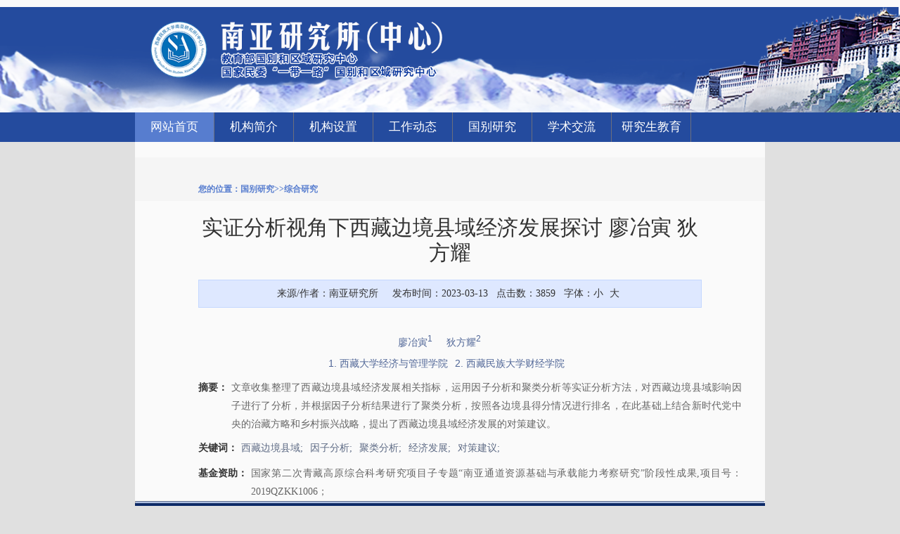

--- FILE ---
content_type: text/html;charset=GBK
request_url: https://www1.xzmu.edu.cn/nyyjs/getcontent?id=78852&url=show
body_size: 3676
content:




<!DOCTYPE html>
<html><head>
    <meta http-equiv="content-type" content="text/html; charset=UTF-8">
    <meta http-equiv="X-UA-Compatible" content="IE=8">
    <meta name="viewport" content="width=device-width, initial-scale=1.0, user-scalable=no, maximum-scale=1.0">
    <meta name="author" content="西藏民族大学">
    <meta name="Copyright" content="西藏民族大学">
    <meta name="description" content="西藏民族大学南亚研究所">
    <link href="css/text.css" rel="stylesheet" media="all"  >
    <link href="css/helang.css" rel="stylesheet" media="all"  >
    <script language="javascript" src="js/jquery.js"></script>
    <script type=text/javascript src="js/js.js"></script>

    <title>西藏民族大学南亚研究所</title>
</head>


<body>
<!--top-->

<div id="header">
    <div class="header_top">
       <div class="toplogo">
            <img src="image/logo.png">
       </div>
    </div>

    <div class="hl_nav">
        <ul class="nav_list">
            <li class="active">
                <a class="nav_head" href="index">网站首页</a>
            </li>
            <li>
                <a class="nav_head" href="contentlist?dept_id=51&column_id=1013&column_type=1&per=15&url=list">机构简介</a>
            </li>
            <li>
                <a class="nav_head" href="contentlist?dept_id=51&column_id=1014&column_type=1&per=15&url=list">机构设置</a>
            </li>
            <li>
                <a class="nav_head" href="contentlist?dept_id=51&column_id=1015&column_type=1&per=15&url=list">工作动态</a>
            </li>
            <li>
                <a class="nav_head" href="contentlist?dept_id=51&column_id=1348&column_type=1&per=15&url=list">国别研究</a>
                <a class="nav_body" href="contentlist?dept_id=51&column_id=1348&column_type=1&per=15&url=list">不丹</a>
                <a class="nav_body" href="contentlist?dept_id=51&column_id=1349&column_type=1&per=15&url=list">尼泊尔</a>
                <a class="nav_body" href="contentlist?dept_id=51&column_id=1350&column_type=1&per=15&url=list">印度</a>
                <a class="nav_body" href="contentlist?dept_id=51&column_id=1351&column_type=1&per=15&url=list">综合研究</a>
            </li>
            <li>
                <a class="nav_head" href="contentlist?dept_id=51&column_id=1017&column_type=1&per=15&url=list">学术交流</a>
            </li>

            <li>
                <a class="nav_head" href="contentlist?dept_id=51&column_id=1018&column_type=1&per=15&url=list">研究生教育</a>
            </li>
           <!-- <li style="width:50px">
                <a class="nav_head" href="www.xzmu.edu.cn">学校主页</a>
            </li>-->
        </ul>
    </div>
</div>
<div id="content">
    <div class="article_content">
        <div id="wz"><span class="wzword">您的位置：国别研究>>综合研究</span></div>
        <div id="lcontent">
        <div class="article_contentT">
            <h1><span>实证分析视角下西藏边境县域经济发展探讨 廖冶寅 狄方耀</span></h1>
            <h3><span></span></h3>
            <div class="article_info">
                来源/作者：南亚研究所&nbsp;&nbsp;
                             &nbsp;
                发布时间：2023-03-13&nbsp;&nbsp;
                <span class="hits">点击数：3859</span> &nbsp;
                <span>字体：<a href="javascript:fontZoomA();" class="fontZoomA">小</a> <a href="javascript:fontZoomB();" class="fontZoomB">大</a></span>
            </div>
        </div>


        <!--网站内容开始-->
        <div class="article_content_list" id="fontzoom">
            <div id="articleContnet">
                &nbsp;
<div class="brief" style="margin: 0px; padding: 0px; clear: both; color: rgb(102, 102, 102); font-family: &quot;Microsoft yahei&quot;;">
<div class="wx-tit" style="margin: 0px; padding: 0px; text-align: center;">
<h3 class="author" id="authorpart" style="margin: 0px 10px 0px 0px; padding: 0px; font-weight: normal; font-family: &quot;Microsoft YaHei&quot;, 微软雅黑, Arial; line-height: 27px; font-size: 14px;"><span style="margin: 0px 20px 0px 0px; padding: 0px; position: relative; display: inline-block; height: 30px;"><a target="_blank" href="https://kns.cnki.net/kcms2/author/detail?v=jBOcPZekd6PjxMccAFI_ZM5W50-x1XrN7wjEYRRGxRNQ5_pMuwy0xbcWkousqz3dgxhkFDw5MepEPlBylzUbsUc_VqMnAtauosytGxkMxWo=&amp;uniplatform=NZKPT" style="margin: 0px; padding: 0px; text-decoration-line: none; color: rgb(80, 102, 151); background-color: transparent; cursor: pointer; outline: 0px;">廖冶寅<span style="margin: 0px; padding: 0px; position: relative; font-size: 12px; line-height: 0; vertical-align: baseline; top: -0.5em;">1</span></a></span><span style="margin: 0px 20px 0px 0px; padding: 0px; position: relative; display: inline-block; height: 30px;"><a target="_blank" href="https://kns.cnki.net/kcms2/author/detail?v=jBOcPZekd6PjxMccAFI_ZM5W50-x1XrNwKHioMXmjncDOiiARa6lvbtu0zc_TvNF0-aTGdRXWPAStey5IRRpWvA_krX7vRSD87Ml5ydAodo=&amp;uniplatform=NZKPT" style="margin: 0px; padding: 0px; text-decoration-line: none; color: rgb(80, 102, 151); background-color: transparent; cursor: pointer; outline: 0px;">狄方耀<span style="margin: 0px; padding: 0px; position: relative; font-size: 12px; line-height: 0; vertical-align: baseline; top: -0.5em;">2</span></a></span></h3>
<h3 style="margin: 0px; padding: 0px; font-weight: normal; font-family: &quot;Microsoft YaHei&quot;, 微软雅黑, Arial; line-height: 27px; font-size: 14px;"><a class="author" target="_blank" href="https://kns.cnki.net/kcms2/organ/detail?v=jBOcPZekd6NxoWa_c55leI6i6pWXL8S-5JmLJQHsf5bhpDredlR9ndKz9Sts9spfbYLDnw45BmERNi2RK_zCi7hLNDZSiM6pKa7yvG1j-J5nlh2QD2iu4kZ-T-Zqwcua&amp;uniplatform=NZKPT" style="margin: 0px 10px 0px 0px; padding: 0px; text-decoration-line: none; color: rgb(80, 102, 151); background-color: transparent; cursor: pointer; outline: 0px; line-height: 27px;">1. 西藏大学经济与管理学院</a><a class="author" target="_blank" href="https://kns.cnki.net/kcms2/organ/detail?v=jBOcPZekd6PjxMccAFI_ZBznj-Pd_pErcLfqjF5e8gzKk5xbLvGOjJlE7ur4qMFgogTGhbbzCHRi6bcqXFvUogK-toO5Wlmv6fSKnSwSaAxtpUlqLHYXX8u43zd3JHTe&amp;uniplatform=NZKPT" style="margin: 0px 10px 0px 0px; padding: 0px; text-decoration-line: none; color: rgb(80, 102, 151); background-color: transparent; cursor: pointer; outline: 0px; line-height: 27px;">2. 西藏民族大学财经学院</a></h3>
</div>
</div>
<div class="row" style="margin: 0px; padding: 8px 0px 0px; float: none; min-height: 26px; font-size: 14px; clear: both; text-align: justify; display: table; width: 773.448px; font-family: &quot;Microsoft yahei&quot;;"><span class="rowtit" style="margin: 0px 10px 2px 0px; padding: 0px 5px 0px 0px; display: table-cell; vertical-align: top; line-height: 26px; font-weight: bold; white-space: nowrap; width: 8px;">摘要：</span><span id="ChDivSummary" name="ChDivSummary" class="abstract-text" style="margin: 0px; padding: 0px; color: rgb(102, 102, 102); line-height: 26px; overflow-wrap: break-word; display: inline-block;">文章收集整理了西藏边境县域经济发展相关指标，运用因子分析和聚类分析等实证分析方法，对西藏边境县域影响因子进行了分析，并根据因子分析结果进行了聚类分析，按照各边境县得分情况进行排名，在此基础上结合新时代党中央的治藏方略和乡村振兴战略，提出了西藏边境县域经济发展的对策建议。</span></div>
<div class="row" style="margin: 0px; padding: 8px 0px 0px; float: none; min-height: 26px; font-size: 14px; clear: both; text-align: justify; display: table; width: 773.448px; font-family: &quot;Microsoft yahei&quot;;"><span class="rowtit" style="margin: 0px 10px 2px 0px; padding: 0px 5px 0px 0px; display: table-cell; vertical-align: top; line-height: 26px; font-weight: bold; white-space: nowrap; width: 8px;">关键词：</span>
<p class="keywords" style="margin: 0px; padding: 0px; line-height: 26px; color: rgb(102, 102, 102); overflow-wrap: break-word; display: table-cell; word-break: break-word;"><a target="_blank" href="https://kns.cnki.net/kcms2/keyword/detail?v=jBOcPZekd6PYGIfGK3zS47pM6e3Z7CQxNvhKrV3lEPkgYHx1ljGo6EDqW3Wm0bYl0Z-GV6B5Oa7EJkUC7tkPH3L6GV7U5NPCZ4JxhrdCb82xNfTpG5RZajGdHBLJ0m4JoHG_G4Y6P-Szg5vlzo4e5g==&amp;uniplatform=NZKPT" value="西藏边境县域" name="keyword" style="margin: 0px 10px 2px 0px; padding: 0px; text-decoration-line: none; color: rgb(94, 107, 133); background-color: transparent; cursor: pointer; outline: 0px; display: inline-block;">西藏边境县域;</a><a target="_blank" href="https://kns.cnki.net/kcms2/keyword/detail?v=jBOcPZekd6PYGIfGK3zS47pM6e3Z7CQxjeA7kiqajwXFP3O880b-m79nvwiCoKeNq5oIvz8BNyGmciagVUi_PZXZeWMjnfhGZlrLB8qXHbxUuS4eVe9tqT082xjEAk_U&amp;uniplatform=NZKPT" value="因子分析" name="keyword" style="margin: 0px 10px 2px 0px; padding: 0px; text-decoration-line: none; color: rgb(94, 107, 133); background-color: transparent; cursor: pointer; outline: 0px; display: inline-block;">因子分析;</a><a target="_blank" href="https://kns.cnki.net/kcms2/keyword/detail?v=jBOcPZekd6PYGIfGK3zS47pM6e3Z7CQxNvhKrV3lEPlgw6U2HWvbUs182CDryOc-llQrZ0ddvCdfrZXDtR9jOR9CIjttTasxMG7cQnkD8uMbbFdeh0JnH_1jMEY1Eo-f&amp;uniplatform=NZKPT" value="聚类分析" name="keyword" style="margin: 0px 10px 2px 0px; padding: 0px; text-decoration-line: none; color: rgb(94, 107, 133); background-color: transparent; cursor: pointer; outline: 0px; display: inline-block;">聚类分析;</a><a target="_blank" href="https://kns.cnki.net/kcms2/keyword/detail?v=jBOcPZekd6PYGIfGK3zS47pM6e3Z7CQx0AS0XW3Nj5QRxTs_TEAThQMcdTdpTKMYXPzE6QdxFChMjKX9GpZfid-Skm3pcHQ1clbuldJMXfw6WJ0B1dS4WgegjLbc0FZw&amp;uniplatform=NZKPT" value="经济发展" name="keyword" style="margin: 0px 10px 2px 0px; padding: 0px; text-decoration-line: none; color: rgb(94, 107, 133); background-color: transparent; cursor: pointer; outline: 0px; display: inline-block;">经济发展;</a><a target="_blank" href="https://kns.cnki.net/kcms2/keyword/detail?v=jBOcPZekd6PYGIfGK3zS47pM6e3Z7CQxjeA7kiqajwUHcWorqXJPQXpGoMTfLvajRjsMBZL7WgD5VqDlRiaEakPhFSGptY6PDAR8_gohdxs-R2UlbB5r-Gdxhdbx_isz&amp;uniplatform=NZKPT" value="对策建议" name="keyword" style="margin: 0px 10px 2px 0px; padding: 0px; text-decoration-line: none; color: rgb(94, 107, 133); background-color: transparent; cursor: pointer; outline: 0px; display: inline-block;">对策建议;</a></p>
</div>
<div class="row" style="margin: 0px; padding: 8px 0px 0px; float: none; min-height: 26px; font-size: 14px; clear: both; text-align: justify; display: table; width: 773.448px; font-family: &quot;Microsoft yahei&quot;;"><span class="rowtit" style="margin: 0px 10px 2px 0px; padding: 0px 5px 0px 0px; display: table-cell; vertical-align: top; line-height: 26px; font-weight: bold; white-space: nowrap; width: 8px;">基金资助：</span>
<p class="funds" style="margin: 0px; padding: 0px; line-height: 26px; color: rgb(102, 102, 102); overflow-wrap: break-word; display: table-cell; word-break: break-word;">国家第二次青藏高原综合科考研究项目子专题&ldquo;南亚通道资源基础与承载能力考察研究&rdquo;阶段性成果,项目号：2019QZKK1006；</p>
</div>

            </div>
        </div>

    </div>
</div>
<!--foot-->


<div style="background-color: #0C2967;
clear: both;">
    <hr>
    <div class="layout-footer">
        <div class="footer-left" >
            <ul  style="text-align: center ;padding-right: 2%;">
                <li >版权所&copy2019 西藏民族大学南亚研究所
                </li >
                <li > 地址：陕西咸阳市文汇东路6号 </li>
            </ul>
            
        </div>
    </div>
</div>


</body>
</html>


--- FILE ---
content_type: text/css
request_url: https://www1.xzmu.edu.cn/nyyjs/css/text.css
body_size: 3338
content:

body{
    width: 100%;
    margin: 0;
    padding: 0;
    background: #E0E0E0;
    /* min-width: 1000px;*/
    color: #333333;
    text-align: center;
    font-size: 14px;
    font-family: 'Microsoft YaHei', 'Times New Roman', Times, serif;
}
div, form, img, ul, ol, li, dl, dt, dd, table, td, tr, th, p, span {
    margin: 0;
    padding: 0;
    font-style: normal;
}

hr{
    margin: 0;
    padding: 0;
    height:1px; z-index:1; background-color: #577DCF;
}
#header  {
    position:fixed; top:0;left:0;
    width: 100%;
    height: 100px;
    padding-top: 10px;
    z-index: 999;
    background:#fafafa;
}
.header_top{
    width: 100%;
    margin-left: auto;
    margin-right: auto;
    position: relative;
    background:#fafafa;
}
.toplogo{
    z-index: 999;
    width: 100%;
    text-align: left;
}
.toplogo img{
    border: none;
    width: 100%;
    height: auto;
    z-index: 999;
}
#top_bar {
    float: right;
    padding-top:-10px;
    margin-bottom: 10px;
    z-index: 999;
}
#top_bar span a{
    color: #333333;
    text-decoration: none;
}
table{border-collapse:collapse;border-spacing:0;}

a{color:#333;text-decoration:none;}
a:hover{color:#244b9e; text-decoration:underline;}
#content{width: 70%;margin-right: auto;margin-left: auto;z-index:-1;height: auto;background: #fafafa;clear: both;
    padding-top: 15.6%;}
/*layout-center*/
.layout-center{width:100%;height:100%; overflow:hidden;z-index:-1;background:#ffffff;clear: both}
.layout-top-right{ float:right; width:61%;}
.layout-top-left{ float:left; width:38%;height: 270px;overflow: hidden;margin-bottom:15px;
    border-radius: 4px;}
.layout-bot-left{ clear:both;float:left; width:38%;overflow: hidden;margin-bottom:15px;background: #ffffff;border-top:#dee9f3 solid 1px;
    border-radius: 4px;position: relative}
.layout-bot-right{float:right; width:61%;border-top: #dee9f3 solid 1px;}
ul{margin:0;padding:0;list-style:none;}
img{display:block;}
.wrapper{width:100%;margin:6px 6px;position:relative;overflow:hidden;}
.img_group{width:2000px;}
.img_group img{width:498px;height:auto;float:left;}
.ctrl_button{position:absolute;bottom:20px;margin-right:auto; margin-left:22%;}
.ctrl_button li{width:10px;height:10px;margin:20px;float:left;border:solid 1px white;}
.current{background-color:white;}
.layout-box{ width:97%; margin-bottom:15px;margin-top: 5px;background: #ffffff;border-left: #7793CF dotted 1px;padding-left: 5px}
.layout-box-bot{ width:100%; margin-bottom:15px;background: #ffffff;padding-left: 5px;}
.layout-box-g{width:98%; margin-bottom:15px;background: #ffffff;border-left: #7793CF dotted 1px;padding-left: 5px}
.layout-box-title
{ float:left; height:35px; line-height:35px;
    width:100%; position:relative; overflow:hidden;
}
.box-red-bar{position:absolute; width:100%; left: 4px;top: 12px; height:35px; background: url(../image/icon1.png) no-repeat;
    z-index:9; }
.box-more-red{float:right;margin-right: 4px;width: 70px; height: 22px;background: #7793CF;margin-left:60%;
    padding-left: 10px;border-radius: 2px}
.box-red{  height:35px; line-height:48px;position:absolute;
    z-index:99; width:153px;  }
.box-red a{color:#0C2967;font-weight: bold;}
.box-title{ color:#fff; font-size:16px;}
.layout-box-c{ background-color:#ffffff;width:100%; min-height:228px; clear:both;font-size: 12px;}
.layout-box-b{ background-image:url(../image/bj1.png);background-repeat: no-repeat;background-size: 100%;
    width:100%;height: auto; min-height:228px; clear:both;font-size: 12px;z-index:99; }
.box-more{  font-size:16px; float:left;  line-height:25px; color:#333;padding-top: 0;}
.box-btn{ float:left; height:30px; line-height:25px; color:#fff; margin-right:10px;}
.box-title{
    color:#fff;margin-left: 16px
}
#box-datalist-news{background: #ffffff;width: 100%;height: auto}
#box-datalist-news ul{
    border-bottom: dashed 1px #E5E5E5;
    height: 29px;
    padding-top: 8px;

}

#box-datalist-news li {
    text-overflow: ellipsis;
    overflow: hidden;
    height: 32px;
    line-height: 32px;
    font-size: 14px;
    list-style: none;

    z-index:-1;

}
.datalist {
    float: left;
    width: 100%;
    border: 0;
    border-bottom: solid 1px #E5E5E5;
    z-index:-1;
}
.datalist_bot {
    background:#ffffff;
    float: left;
    width: 100%;
    border: 0;
    border-bottom: solid 1px #E5E5E5;
    z-index:-1;
}
.datalist .Title{
    display: inline;
    float: left;
    text-align: left;
    width: 78%;
}
.datalist_bot .Title{
    display: inline;
    float: left;
    text-align: left;
    width: 72%;
}
.UpdateTime{
    display: inline;
    text-align: right;
    color: #999999;
    float: right;
margin-right: 5px;
}
.fwxm-a img{
    width: 90%;
    height: auto;
    margin-top: 24px;
}

/*foot*/
.layout-footer{ width: 100%;
    margin: 0 auto; height:120px;  background-color:#0C2967;clear: both; }
.layout-footer-warp{width:80%;   margin:0 auto; position:relative}
.footer-left{width: 80%;height: 60px;margin-left: auto;margin-right: auto;line-height: 28px}
.footer-left ul{color: #7793CF;font-size: 12px;margin-top: 30px;list-style: none }

.footer-right a{color: #7793CF;font-size: 12px;margin-top: 30px;list-style: none}
.footer-right a:hover{color: #fafafa}

/*鍒楄〃css*/
#wrap_main {
    width:100%; height: auto !important; float: left;
}
#wrap_main_inner {
    width: 100%; height: auto !important; margin-right: auto; margin-left: auto; min-height: 400px; background-color:#ffffff;
    padding-bottom: 20px;
}

#main2 {
    TEXT-ALIGN: center;
    WIDTH:100%;
    background: #ffffff;
    margin: 0 auto;
}
#wz {
    height: 32px;
    padding-top:30px;
    width: 100%;
    background-color:#f5f5f5;

}
.wzword {
    font-size: 12px;
    font-weight: bold;
    right: 20px;
    float: left;
    color: #577DCF;
    text-align: left; ;
    line-height: 30px;
    width: 80%;
    margin-right: 10%;
    margin-left: 10%;
    }
#lcontent {
    height: auto;
    width: 80%;
    margin-left: auto;
    margin-right: auto;
}
#all_content{
    width:100%;
    min-height:400px;
    font-size:14px;
    line-height:38px;
    text-align:left;
    margin-right: auto; margin-left: auto;
    padding:8px;
}
#ctitle {
    height: 40px;
    border-bottom: #244B9E solid 2px;
}
.ctitle_word {
    font-size: 16px;
    font-weight: bold;
    color: #ffffff;
    line-height:40px;
    width: 120px;
    height: 40px;
    background: #244B9E;
    border-radius: 3px;
    text-align: center;
}

#list {
    width: 100%;
    margin-top: 20px;
}
.content {
    BACKGROUND-COLOR: #ffffff; MARGIN: 0 auto;
}

.listcolumn{
    margin-bottom:4px;
    margin-left:auto;
    margin-right: auto;
    width:80%;
}
.listcolumn ul
{
    padding:0;
    margin:0px;
    display:block;
    width:100%;
}
.listcolumn ul li
{
    height:32px;
    width:100%;
    margin:0px;
    padding:2px;
    line-height: 38px;
    display:block;
    text-align:left;
    float:left;
    list-style:none;
    border-bottom:1px  #e5e5e5 dashed;
}
.listcolumn ul li a.leftnav
{
    height:32px;
    float: left;
    padding:3px 0 0 16px;
    font-weight: normal;
    text-decoration:none;
    background: url(../image/li-icon.png) no-repeat 0px 16px;
    overflow: hidden;
}
.listcolumn ul li a.leftnav:hover
{
    height:32px;
    float: left;
    margin:0px;
    line-height: 38px;
    color:#2e9ffd;
    text-decoration:none;

}
.listcolumn ul li a.leftnavbot
{
    height:32px;
    float: left;
    margin:0px;
    line-height: 38px;
    font-weight: normal;
    color:#fff;
    text-decoration:none;
}
.listcolumn ul li a.leftnavbot:hover
{
    height:32px;
    float: left;
    margin:0px;
  line-height: 38px;

    font-weight: bold;
    color:#fff;
    text-decoration:none;
}
.date {
    FLOAT: right;
    line-height:40px;
    color: #6c6f7d;
}
#pages{
    clear:both;
    width:100%;
    text-align:center;
    color:#333333;
    padding-bottom: 40px;
}
/*鏂囩珷鍐呭椤� S*/

.article_contentT{padding:0 0 20px;}
.article_content h1{font:normal 30px/36px "寰蒋闆呴粦"; text-align:center;}
.article_content h3{font:normal 18px/32px "寰蒋闆呴粦"; text-align:center;}

.article_info{height:38px; line-height:38px; text-align:center; margin-top:20px;background: #dee8ff;border: 1px #c4d7ff solid;}
.article_info a{margin-right:5px;}
.article_info a:hover{color:#333333;}

.main_content { background: #fbfbfb;}
.content_boxn{width: 100%;min-height: 600px;
    background-image: url("../image/bj1.png");background-repeat: no-repeat;
    background-position: 80px 80px;background-size: 100% auto}
.content_boxn span{line-height:16px; font-size: 14px; }
@media screen and (max-width:1300px) {
    #content{
      padding-top:17.5%}
}

@media screen and (max-width:900px) {
    .header_top{
        width: 98%;
        margin-left: 1%;
        margin-right: 1%;
        position: relative;
        background:#fafafa;
    }
    #content{width:98%;margin-right: 1%;margin-left: 1%;z-index:-1;
        padding-top:20%}

    .layout-center{width:98%;margin-right: 1%;margin-left: 1%;z-index:-1;}
    .layout-top-left{ float:left; width:70%;margin-right: 15%;margin-left: 15%; }
    .wrapper{width:100%;}
    .layout-top-right{float:right; width:98%;}
    .layout-box{border: none}
    .layout-bot-left{width:98%}
    .layout-bot-right{width:98%}
    .layout-box-g{border: none}
    .footer-left{width: 100%}
}
@media screen and (max-width:750px) {

    .layout-top-left{ float:left; width:81%;height:230px;margin-right: 10.5%;margin-left:10.5% }
    .wrapper{width:100%;margin:0 0;position:relative;overflow:hidden;}
    .ctrl_button{position:absolute;bottom:20px;margin-right:auto; margin-left:22%;}
    .layout-box{border: none}
    #box-datalist-news{width: 97%;}
    .datalist .Title {
        width: 68%;}
    .ctrl_button {
        bottom: 60px;
        margin-left: 28%;
    }
    #lcontent {
        height: auto;
        width: 94%;
        margin-left: auto;
        margin-right: auto;
        padding-top: 10px;
    }
    #ctitle {
        height: 36px;}
    .ctitle_word {
        line-height: 36px;
        height: 36px;
        background: #244B9E;
        border-radius: 0;

    }
    #wz {
        padding-top: 5px;
        padding-left: 12px;
    }
    .wzword {
        right: 0;
        text-align: left; ;
        line-height: 30px;
        width: 98%;
        margin-right: 1%;
        margin-left: 1%;
    }
    .listcolumn ul li a.leftnav {
        width: 70%;
    }
    #wrap_main_inner {
       padding-bottom: 5px;
    }

   .layout-bot-left {
            width: 98%;
       clear: both;
       float: right;
        }

        .layout-box-bot{
            width: 97%;
        clear: both;
        text-align: center;
    }

}

--- FILE ---
content_type: text/css
request_url: https://www1.xzmu.edu.cn/nyyjs/css/helang.css
body_size: 3823
content:

.hl_nav{
    clear: both;
    margin-top: -10px;
    background-color: #244b9e;
    position: relative;
    color: #ffffff;
    height: 42px;
    width: 100%;
z-index: 999;

}

.hl_nav a{
    display: block;
    text-decoration: none;

    height: 42px;
}

.hl_nav .nav_list{
    position: absolute;
    top: 0;
    z-index:2;
    padding: 0;
    list-style: none;
    width: 70%;
    margin-right:15%;
    margin-left: 15%;
    height: 42px;

}
.hl_nav .nav_list>li{
    padding: 0;
    float: left;
    margin: 0;
    width: 12.38%; border-right: #0C2967 1px solid;
    text-align: center;
    height: 42px;
    overflow: hidden;
    transition: height 0.3s;
}
.hl_nav .nav_head{
    height: 42px;
    line-height: 42px;
    color: #ffffff;
    font-size: 120%;
    position: relative;
}
.hl_nav .nav_body{
    display: block;
    height: 42px;
    line-height: 42px;
    color: #fff;
    position: relative;

   }
.hl_nav .nav_body:last-child{
    border-bottom: #244b9e solid 2px;
}

.hl_nav .nav_list>li.active .nav_head,.hl_nav .nav_list>li:hover .nav_head {
    background-color: #577DCF;
}
.hl_nav .nav_list>li:hover{
   /* background: rgba(108,111,125,0.8);*/
    background-color: #7793CF;
  /*  opacity: 0.8;*/
    height: auto;

}

.hl_nav .nav_body:hover{
    color: #244B9E;
    background: #f2f3f3;
}
.hl_nav .nav_body:after{
    content: '';
    display: block;
    height: 0;
    position: absolute;
    bottom: -1px;
    width: 100%;
    margin-left: auto;
    margin-right: auto;
background: #790000;
    border-bottom: #244B9E solid 1px;
}

@media screen and (max-width:1400px) {
    .hl_nav .nav_list {

        width: 70%;
        margin-right:15%;
        margin-left:15%;
        height: 38px;
    }
    .hl_nav .nav_list>li{
        padding: 0;
        float: left;
        margin: 0;
        width: 12.5%; border-right: #6c6f7d 1px solid;
	
    }
}

@media screen and (max-width:900px) {
    .hl_nav{
        width: 98%;
        margin-right: 1%;
        margin-left: 1%;
    }
    .hl_nav .nav_list {
        width: 100%;
        margin-right: 0;
        margin-left: 0;
        height: 32px;
    }
}
@media screen and (max-width:750px){
    .hl_nav{
    clear: both;
    margin-top: 0;
    height: 30px;
    width: 98%;
    z-index: 999;
}

    .hl_nav a{
        display: block;
        text-decoration: none;
        height: 30px;
    }

    .hl_nav .nav_list{
        height: 30px;

    }
    .hl_nav .nav_list>li{
        padding: 0;
        float: left;
        margin: 0;
        width: 12.3%; border-right: #0C2967 1px solid;
        text-align: center;
        height: 30px;
        overflow: hidden;
        transition: height 0.3s;
    }
    .hl_nav .nav_head{
        height: 30px;
        line-height: 30px;
        color: #ffffff;
        font-size: 80%;
        position: relative;
    }
    .hl_nav .nav_body{
        display: block;
        height: 30px;
        line-height: 30px;
        color: #fff;
        position: relative;

    }
    .hl_nav .nav_body:last-child{
        border-bottom: #244b9e solid 2px;
    }

    .hl_nav .nav_list>li.active .nav_head,.hl_nav .nav_list>li:hover .nav_head {
        background-color: #577DCF;
    }
    .hl_nav .nav_list>li:hover{
        /* background: rgba(108,111,125,0.8);*/
        background-color: #7793CF;
        /*  opacity: 0.8;*/
        height: auto;

    }

    .hl_nav .nav_body:hover{
        color: #244B9E;
        background: #f2f3f3;
    }
    .hl_nav .nav_body:after{
        content: '';
        display: block;
        height: 0;
        position: absolute;
        bottom: -1px;
        width: 100%;
       
    }
}



--- FILE ---
content_type: application/javascript
request_url: https://www1.xzmu.edu.cn/nyyjs/js/js.js
body_size: 911
content:
$(function(){
	var curr = 0;
	$("#jsNav a.trigger").each(function(i){
		$(this).click(function(){
			curr = i;
			$("#js img").eq(i).fadeIn("fast").siblings("img").fadeOut("fast");
			$(this).addClass("imgSelected").siblings().removeClass("imgSelected");
		});
	});
	var timer = setInterval(function(){
		var go = (curr + 1) % 5;
		$("#jsNav a.trigger").eq(go).click();
	},3000);
	$("#js,#next,#prev").hover(function(){
		clearInterval(timer);
	},function(){
		timer = setInterval(function(){
		var go = (curr + 1) % 5;
		$("#jsNav a.trigger").eq(go).click();
	},3000);
	});
	$("#next").click(function(){
		if(curr == 4){
			var go = 0;
		}else{
			var go = (curr + 1) % 5;
		}
		$("#jsNav a.trigger").eq(go).click();
	});
	$("#prev").click(function(){
		if(curr == 0){
			var go = 4;
		}else{
			var go = (curr - 1) % 5;
		}
		$("#jsNav a.trigger").eq(go).click();
	});
});